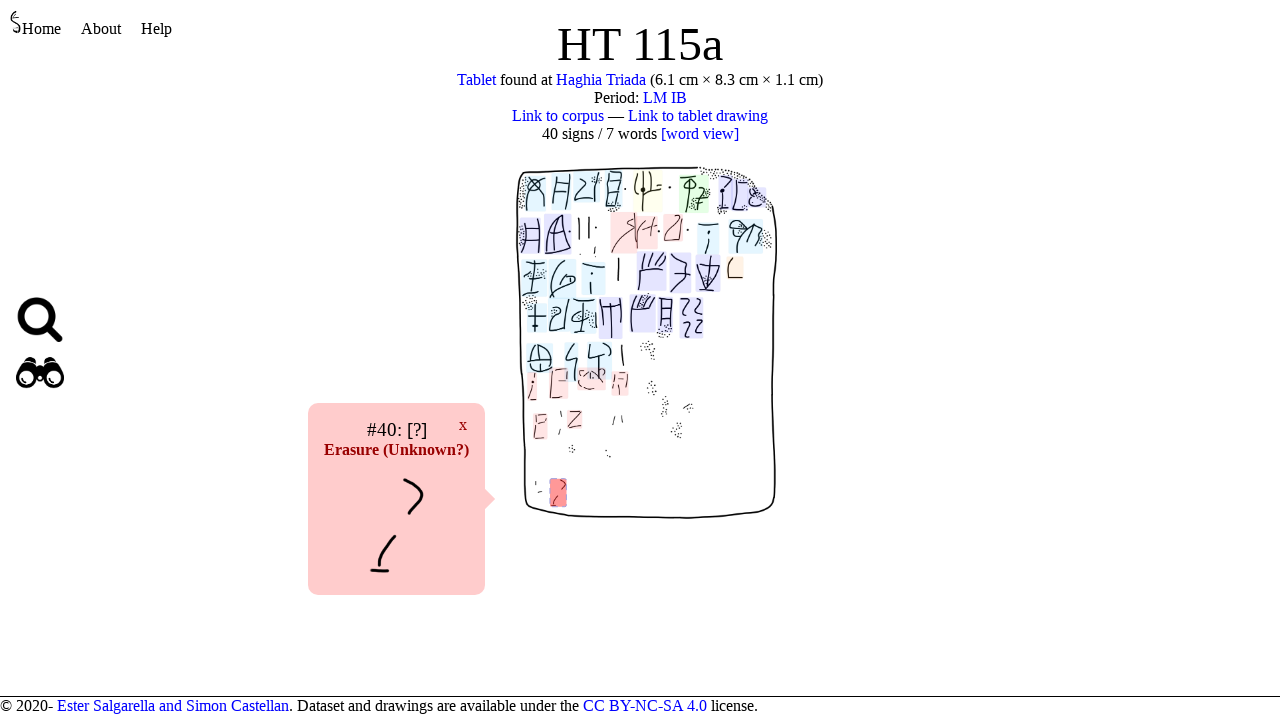

--- FILE ---
content_type: text/html
request_url: https://sigla.phis.me/document/HT%20115a/index-40.html
body_size: 1843
content:
<!DOCTYPE html>
<html xmlns="http://www.w3.org/1999/xhtml"><head><title>HT 115a</title><meta charset="utf-8"/><script charset="utf-8" type="text/javascript" src="../../database.js"></script><script charset="utf-8" type="text/javascript" src="../../sigilWeb.bc.js"></script><script charset="utf-8" type="text/javascript">var root = '../../';
</script><link rel="stylesheet" href="../../style.css"/></head><body><header><a href="../../index.html"><img src="../../logo.png" alt="SigLA logo" class="logo"/>Home</a><a title="" href="../../about.html">About</a><a title="" href="../../help.html">Help</a></header><aside id="sidebar"><div id="side-quick-search"><img src="../../search.png" alt="Quick search" class="sidebar-icon"/><span id="quick-search"></span></div><div id="search"><img src="../../binocular.png" alt="Complex searches" class="sidebar-icon"/><span class="search-content"><a title="" href="../../search-document.html">Documents</a> ∗ <a title="" href="../../search-attestation.html">Signs</a> ∗ <a title="" href="../../search-sequence.html">Sequences</a></span></div></aside><main id="main"><div class="title">HT 115a</div><div class="document-metadata"><a title="" href="../../kind/Tablet/">Tablet</a> found at <a title="" href="../../location/Haghia Triada/">Haghia Triada</a> (6.1 cm × 8.3 cm × 1.1 cm)<br/>Period: <a title="" href="../../period/LM IB/">LM IB</a><br/><a href="https://cefael.efa.gr/detail.php?site_id=1&amp;actionID=page&amp;serie_id=EtCret&amp;volume_number=21&amp;issue_number=1&amp;ce=540ecor2uudeumpibfksblm7ss9s2lsi&amp;sp=224">Link to corpus</a> — <a href="../../document/HT 115a/HT 115a.png">Link to tablet drawing
</a><br/>40 signs / 7 words <a title="" href="../../document/HT 115a/index-word.html"> [word view]</a></div><div style="display: block; text-align: center"><div class="document-view"><svg xmlns="http://www.w3.org/2000/svg" xmlns:xlink="http://www.w3.org/1999/xlink" width="100%" height="100%" viewBox="0 0 1700 2166"><image x="0" y="0" width="1700" height="2166" href="../../document/HT 115a/HT 115a.png"></image><a href="../../document/HT 115a/index-1.html"><rect class="sign syllabogram even" rx="10px" ry="10px" x="127" y="71" width="128" height="215"></rect></a><a href="../../document/HT 115a/index-2.html"><rect class="sign syllabogram even" rx="10px" ry="10px" x="287" y="53" width="119" height="226"></rect></a><a href="../../document/HT 115a/index-3.html"><rect class="sign syllabogram even" rx="10px" ry="10px" x="419" y="43" width="160" height="189"></rect></a><a href="../../document/HT 115a/index-4.html"><rect class="sign syllabogram even" rx="10px" ry="10px" x="608" y="34" width="107" height="227"></rect></a><a href="../../document/HT 115a/index-5.html"><rect class="sign transaction" rx="10px" ry="10px" x="779" y="36" width="177" height="254"></rect></a><a href="../../document/HT 115a/index-6.html"><rect class="sign logogram" rx="10px" ry="10px" x="1055" y="64" width="178" height="231"></rect></a><a href="../../document/HT 115a/index-7.html"><rect class="sign syllabogram odd" rx="10px" ry="10px" x="1292" y="66" width="86" height="209"></rect></a><a href="../../document/HT 115a/index-8.html"><rect class="sign syllabogram odd" rx="10px" ry="10px" x="1369" y="89" width="102" height="195"></rect></a><a href="../../document/HT 115a/index-9.html"><rect class="sign syllabogram odd" rx="10px" ry="10px" x="1467" y="140" width="112" height="121"></rect></a><a href="../../document/HT 115a/index-10.html"><rect class="sign syllabogram odd" rx="10px" ry="10px" x="97" y="322" width="126" height="218"></rect></a><a href="../../document/HT 115a/index-11.html"><rect class="sign syllabogram odd" rx="10px" ry="10px" x="242" y="299" width="166" height="246"></rect></a><a href="../../document/HT 115a/index-12.html"><rect class="sign erasure" rx="10px" ry="10px" x="643" y="289" width="161" height="249"></rect></a><a href="../../document/HT 115a/index-13.html"><rect class="sign erasure" rx="10px" ry="10px" x="794" y="313" width="133" height="200"></rect></a><a href="../../document/HT 115a/index-14.html"><rect class="sign erasure" rx="10px" ry="10px" x="960" y="301" width="119" height="165"></rect></a><a href="../../document/HT 115a/index-15.html"><rect class="sign syllabogram even" rx="10px" ry="10px" x="1164" y="352" width="132" height="193"></rect></a><a href="../../document/HT 115a/index-16.html"><rect class="sign syllabogram even" rx="10px" ry="10px" x="1352" y="331" width="208" height="209"></rect></a><a href="../../document/HT 115a/index-17.html"><rect class="sign syllabogram even" rx="10px" ry="10px" x="106" y="573" width="156" height="226"></rect></a><a href="../../document/HT 115a/index-18.html"><rect class="sign syllabogram even" rx="10px" ry="10px" x="270" y="572" width="167" height="239"></rect></a><a href="../../document/HT 115a/index-19.html"><rect class="sign syllabogram even" rx="10px" ry="10px" x="468" y="590" width="144" height="198"></rect></a><a href="../../document/HT 115a/index-20.html"><rect class="sign syllabogram odd" rx="10px" ry="10px" x="801" y="525" width="179" height="238"></rect></a><a href="../../document/HT 115a/index-21.html"><rect class="sign syllabogram odd" rx="10px" ry="10px" x="997" y="532" width="131" height="245"></rect></a><a href="../../document/HT 115a/index-22.html"><rect class="sign syllabogram odd" rx="10px" ry="10px" x="1154" y="545" width="150" height="225"></rect></a><a href="../../document/HT 115a/index-23.html"><rect class="sign fraction" rx="10px" ry="10px" x="1340" y="556" width="102" height="137"></rect></a><a href="../../document/HT 115a/index-24.html"><rect class="sign syllabogram even" rx="10px" ry="10px" x="140" y="838" width="121" height="176"></rect></a><a href="../../document/HT 115a/index-25.html"><rect class="sign syllabogram even" rx="10px" ry="10px" x="267" y="805" width="133" height="204"></rect></a><a href="../../document/HT 115a/index-26.html"><rect class="sign syllabogram even" rx="10px" ry="10px" x="401" y="803" width="157" height="218"></rect></a><a href="../../document/HT 115a/index-27.html"><rect class="sign syllabogram odd" rx="10px" ry="10px" x="571" y="800" width="144" height="253"></rect></a><a href="../../document/HT 115a/index-28.html"><rect class="sign syllabogram odd" rx="10px" ry="10px" x="757" y="783" width="158" height="231"></rect></a><a href="../../document/HT 115a/index-29.html"><rect class="sign syllabogram odd" rx="10px" ry="10px" x="925" y="798" width="94" height="218"></rect></a><a href="../../document/HT 115a/index-30.html"><rect class="sign syllabogram odd" rx="10px" ry="10px" x="1057" y="801" width="144" height="249"></rect></a><a href="../../document/HT 115a/index-31.html"><rect class="sign syllabogram even" rx="10px" ry="10px" x="136" y="1078" width="161" height="179"></rect></a><a href="../../document/HT 115a/index-32.html"><rect class="sign syllabogram even" rx="10px" ry="10px" x="365" y="1073" width="84" height="238"></rect></a><a href="../../document/HT 115a/index-33.html"><rect class="sign syllabogram even" rx="10px" ry="10px" x="502" y="1069" width="150" height="228"></rect></a><a href="../../document/HT 115a/index-34.html"><rect class="sign erasure" rx="10px" ry="10px" x="141" y="1252" width="59" height="173"></rect></a><a href="../../document/HT 115a/index-35.html"><rect class="sign erasure" rx="10px" ry="10px" x="273" y="1225" width="115" height="188"></rect></a><a href="../../document/HT 115a/index-36.html"><rect class="sign erasure" rx="10px" ry="10px" x="443" y="1225" width="171" height="137"></rect></a><a href="../../document/HT 115a/index-37.html"><rect class="sign erasure" rx="10px" ry="10px" x="648" y="1247" width="103" height="147"></rect></a><a href="../../document/HT 115a/index-38.html"><rect class="sign erasure" rx="10px" ry="10px" x="176" y="1500" width="87" height="158"></rect></a><a href="../../document/HT 115a/index-39.html"><rect class="sign erasure" rx="10px" ry="10px" x="380" y="1480" width="92" height="113"></rect></a><a href="../../document/HT 115a/index-40.html"><rect class="sign erasure selected" rx="10px" ry="10px" x="278" y="1893" width="99" height="169"></rect></a></svg><span style="top: 91%" class="popup popup-left erasure selected" id="occ-40"><a class="close-button" href="../../document/HT 115a/">x</a><span class="info-title">#40: [?]</span><span class="role">Erasure (Unknown?)</span><span class="center"><img src="../../document/HT 115a/HT 115a_40.png" alt="Image of the occurrence" height="100"/></span></span></div></div></main><footer>© 2020- <a title="" href="../../about.html">Ester Salgarella and Simon Castellan</a>. Dataset and drawings are available under the <a title="" href="https://creativecommons.org/licenses/by-nc-sa/4.0/">CC
        BY-NC-SA 4.0</a> license.</footer></body></html>